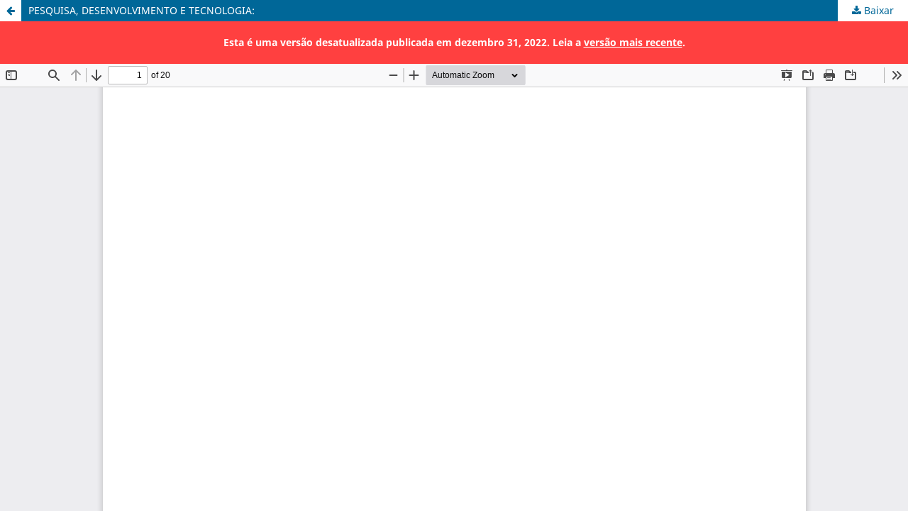

--- FILE ---
content_type: text/html; charset=utf-8
request_url: https://estudosinstitucionais.com/REI/article/view/587/version/527/784
body_size: 2243
content:
<!DOCTYPE html>
<html lang="pt-BR" xml:lang="pt-BR">
<head>
	<meta http-equiv="Content-Type" content="text/html; charset=utf-8" />
	<meta name="viewport" content="width=device-width, initial-scale=1.0">
	<title>Vista do PESQUISA, DESENVOLVIMENTO E TECNOLOGIA: </title>

	
<meta name="generator" content="Open Journal Systems 3.3.0.11">
<meta name="robots" content="noindex">
<link rel="alternate" type="application/atom+xml" href="https://estudosinstitucionais.com/REI/gateway/plugin/AnnouncementFeedGatewayPlugin/atom">
<link rel="alternate" type="application/rdf+xml" href="https://estudosinstitucionais.com/REI/gateway/plugin/AnnouncementFeedGatewayPlugin/rss">
<link rel="alternate" type="application/rss+xml" href="https://estudosinstitucionais.com/REI/gateway/plugin/AnnouncementFeedGatewayPlugin/rss2">
	<link rel="stylesheet" href="https://estudosinstitucionais.com/REI/$$$call$$$/page/page/css?name=stylesheet" type="text/css" /><link rel="stylesheet" href="https://estudosinstitucionais.com/REI/$$$call$$$/page/page/css?name=font" type="text/css" /><link rel="stylesheet" href="https://estudosinstitucionais.com/lib/pkp/styles/fontawesome/fontawesome.css?v=3.3.0.11" type="text/css" /><link rel="stylesheet" href="https://estudosinstitucionais.com/plugins/generic/doiNoSumario/doi.css?v=3.3.0.11" type="text/css" /><link rel="stylesheet" href="https://estudosinstitucionais.com/plugins/generic/citations/css/citations.css?v=3.3.0.11" type="text/css" /><link rel="stylesheet" href="https://estudosinstitucionais.com/public/journals/1/styleSheet.css?d=2022-09-23+15%3A44%3A15" type="text/css" />
	<script src="https://estudosinstitucionais.com/lib/pkp/lib/vendor/components/jquery/jquery.min.js?v=3.3.0.11" type="c9a4152cc9d71fdc4da02dff-text/javascript"></script><script src="https://estudosinstitucionais.com/lib/pkp/lib/vendor/components/jqueryui/jquery-ui.min.js?v=3.3.0.11" type="c9a4152cc9d71fdc4da02dff-text/javascript"></script><script src="https://estudosinstitucionais.com/plugins/themes/default/js/lib/popper/popper.js?v=3.3.0.11" type="c9a4152cc9d71fdc4da02dff-text/javascript"></script><script src="https://estudosinstitucionais.com/plugins/themes/default/js/lib/bootstrap/util.js?v=3.3.0.11" type="c9a4152cc9d71fdc4da02dff-text/javascript"></script><script src="https://estudosinstitucionais.com/plugins/themes/default/js/lib/bootstrap/dropdown.js?v=3.3.0.11" type="c9a4152cc9d71fdc4da02dff-text/javascript"></script><script src="https://estudosinstitucionais.com/plugins/themes/default/js/main.js?v=3.3.0.11" type="c9a4152cc9d71fdc4da02dff-text/javascript"></script><script type="c9a4152cc9d71fdc4da02dff-text/javascript">
(function(i,s,o,g,r,a,m){i['GoogleAnalyticsObject']=r;i[r]=i[r]||function(){
(i[r].q=i[r].q||[]).push(arguments)},i[r].l=1*new Date();a=s.createElement(o),
m=s.getElementsByTagName(o)[0];a.async=1;a.src=g;m.parentNode.insertBefore(a,m)
})(window,document,'script','https://www.google-analytics.com/analytics.js','ga');

ga('create', 'UA-70810008-1', 'auto');
ga('send', 'pageview');
</script><script type="c9a4152cc9d71fdc4da02dff-text/javascript">			var _paq = _paq || [];
			  _paq.push(['trackPageView']);
			  _paq.push(['enableLinkTracking']);
			  (function() {
			    var u="//piwik.lepidus.com.br/";
			    _paq.push(['setTrackerUrl', u+'piwik.php']);
			    _paq.push(['setSiteId', 201]);
			    _paq.push(['setDocumentTitle', "REI"]);
			    var d=document, g=d.createElement('script'), s=d.getElementsByTagName('script')[0];
			    g.type='text/javascript'; g.async=true; g.defer=true; g.src=u+'piwik.js'; s.parentNode.insertBefore(g,s);
			  })();</script>
</head>
<body class="pkp_page_article pkp_op_view">

		<header class="header_view">

		<a href="https://estudosinstitucionais.com/REI/article/view/587" class="return">
			<span class="pkp_screen_reader">
									Voltar aos Detalhes do Artigo
							</span>
		</a>

		<a href="https://estudosinstitucionais.com/REI/article/view/587" class="title">
			PESQUISA, DESENVOLVIMENTO E TECNOLOGIA: 
		</a>

		<a href="https://estudosinstitucionais.com/REI/article/download/587/version/527/784/3276" class="download" download>
			<span class="label">
				Baixar
			</span>
			<span class="pkp_screen_reader">
				Baixar PDF
			</span>
		</a>

	</header>

	<script type="c9a4152cc9d71fdc4da02dff-text/javascript">
		// Creating iframe's src in JS instead of Smarty so that EZProxy-using sites can find our domain in $pdfUrl and do their rewrites on it.
		$(document).ready(function() {
			var urlBase = "https://estudosinstitucionais.com/plugins/generic/pdfJsViewer/pdf.js/web/viewer.html?file=";
			var pdfUrl = "https:\/\/estudosinstitucionais.com\/REI\/article\/download\/587\/version\/527\/784\/3276";
			$("#pdfCanvasContainer > iframe").attr("src", urlBase + encodeURIComponent(pdfUrl));
		});
	</script>

	<div id="pdfCanvasContainer" class="galley_view galley_view_with_notice">
					<div class="galley_view_notice">
				<div class="galley_view_notice_message" role="alert">
					Esta é uma versão desatualizada publicada em dezembro 31, 2022. Leia a <a href="https://estudosinstitucionais.com/REI/article/view/587">versão mais recente</a>.
				</div>
			</div>
				<iframe src="" width="100%" height="100%" style="min-height: 500px;" title="pdf de PESQUISA, DESENVOLVIMENTO E TECNOLOGIA: : UM OLHAR NOS CAMINHOS DA AGENDA 2030 DA ONU" allowfullscreen webkitallowfullscreen></iframe>
	</div>
	<span class="Z3988" title="ctx_ver=Z39.88-2004&amp;rft_id=https%3A%2F%2Festudosinstitucionais.com%2FREI%2Farticle%2Fview%2F587&amp;rft_val_fmt=info%3Aofi%2Ffmt%3Akev%3Amtx%3Ajournal&amp;rft.language=pt_BR&amp;rft.genre=article&amp;rft.title=REI+-+REVISTA+ESTUDOS+INSTITUCIONAIS&amp;rft.jtitle=REI+-+REVISTA+ESTUDOS+INSTITUCIONAIS&amp;rft.atitle=PESQUISA%2C+DESENVOLVIMENTO+E+TECNOLOGIA%3A+%3A+UM+OLHAR+NOS+CAMINHOS+DA+AGENDA+2030+DA+ONU&amp;rft.artnum=587&amp;rft.stitle=&amp;rft.volume=8&amp;rft.issue=3&amp;rft.aulast=Stecanella&amp;rft.aufirst=Elouise+Mileni&amp;rft.date=2023-01-07&amp;rft.au=Giovanni+Olsson&amp;rft_id=info%3Adoi%2F10.21783%2Frei.v8i3.587&amp;rft.pages=378+-+397&amp;rft.eissn=2447-5467"></span>

<script src="/cdn-cgi/scripts/7d0fa10a/cloudflare-static/rocket-loader.min.js" data-cf-settings="c9a4152cc9d71fdc4da02dff-|49" defer></script><script defer src="https://static.cloudflareinsights.com/beacon.min.js/vcd15cbe7772f49c399c6a5babf22c1241717689176015" integrity="sha512-ZpsOmlRQV6y907TI0dKBHq9Md29nnaEIPlkf84rnaERnq6zvWvPUqr2ft8M1aS28oN72PdrCzSjY4U6VaAw1EQ==" data-cf-beacon='{"version":"2024.11.0","token":"6ff4886274c142d5857da48445d32e93","r":1,"server_timing":{"name":{"cfCacheStatus":true,"cfEdge":true,"cfExtPri":true,"cfL4":true,"cfOrigin":true,"cfSpeedBrain":true},"location_startswith":null}}' crossorigin="anonymous"></script>
</body>
</html>
